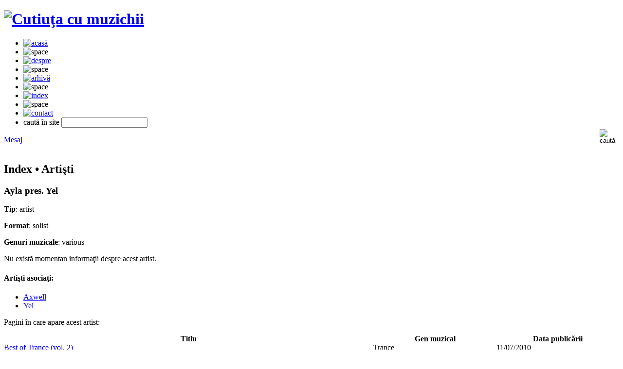

--- FILE ---
content_type: text/html; charset=utf-8
request_url: https://www.muzichii.ro/index/artisti/ayla-pres-yel-2876.artist
body_size: 6252
content:
<!DOCTYPE html>
<html xmlns="http://www.w3.org/1999/xhtml" xml:lang="ro" lang="ro" itemscope itemtype="http://schema.org">
<head prefix="og: http://ogp.me/ns# fb: http://ogp.me/ns/fb# article: http://ogp.me/ns/article#">
    <title>Ayla pres. Yel</title>
<meta charset="utf-8"/>
<meta name="keywords" content=""/>
<meta name="description" content="Amintiri în cheia sol - blog de cultură muzicală"/>
<meta name="viewport" content="initial-scale=1,width=device-width,height=device-height"/>
<meta name="classification" content="muzică, music"/>
<meta name="rating" content="General"/>
<meta name="revisit-after" content="1 Days"/>
<meta name="robots" content="INDEX, ALL"/>
<meta name="robots" content="INDEX, FOLLOW"/>
<meta name="googlebot" content="INDEX, ALL"/>
<meta name="googlebot" content="INDEX, FOLLOW"/>
<meta name="author" content="Leonardo Rădoiu"/>
<meta name="google-site-verification" content="668dkM9azAZDx7KSRj0bqFBNWVpYRw_aai_K_1aKHgI" />
<meta name="bitly-verification" content="6d0db2d08bc7"/>
<meta name="copyright" content="(c) 2006-2026 Leonardo Rădoiu"/>
<meta name="csrf-token" content="ZXzfBQNm0VxVcKX0mF5CjQoq2lUw1TBL5wVV0Vew" />
<meta http-equiv="X-UA-Compatible" content="IE=edge,chrome=1">
<meta http-equiv="P3P" content='CP="NOI CURa ADMa DEVa TAIa OUR BUS IND UNI COM NAV INT"'/>
<meta http-equiv="content-language" content="ro_RO" />
<meta http-equiv="content-type" content="text/html; charset=utf-8" />
<meta property="fb:page_id" content="263670577508"/>
<meta property="fb:app_id" content="181636548544615"/>
<meta property="fb:admins" content="1718372198"/>
<meta property="og:locale" content="ro_RO" />
<meta property="og:locale:alternate" content="ro_RO.UTF-8" />
<meta property="og:url" content="https://www.muzichii.ro/index/artisti/ayla-pres-yel-2876.artist"/>
<meta property="og:type" content="article"/>
<meta property="og:title" content="Ayla pres. Yel"/>
<meta property="og:description" content="Amintiri în cheia sol - blog de cultură muzicală"/>
<meta property="og:site_name" content="Cutiuţa cu muzichii"/>
<meta property="og:image" content="https://images.muzichii.ro/images/layout/cutiutacumuzichii_fb.png?random=697c9f8044e44"/>
        <meta property="article:publisher" content="http://www.facebook.com/cutiutacumuzichii"/>
            <meta property="article:section" content="Artişti"/>
        <script>
//<![CDATA[
    var baseURL = "https://www.muzichii.ro";
    var imagesURL = "https://images.muzichii.ro";
    var staticURL = "https://static.muzichii.ro";
    var mediaURL = "https://media.muzichii.ro";
    try {
        document.execCommand('BackgroundImageCache', false, true);
    } catch(err) {
    }

    var dataLayer = [];
//]]>
</script>
<script src="https://static.muzichii.ro/js/jquery/jquery-1.5.2.min.js?v=196"></script>
<script src="https://static.muzichii.ro/js/jquery.ui/1.8.3/jquery-ui-1.8rc3.custom.min.js?v=196"></script>
<script src="https://static.muzichii.ro/js/jquery.colorbox/jquery.colorbox.pack.js?v=196"></script>
<script src="https://static.muzichii.ro/js/jquery.cookie/jquery.cookie.pack.js?v=196"></script>
<script src="https://static.muzichii.ro/js/jquery.media/jquery.media.pack.js?v=196"></script>
<script src="https://static.muzichii.ro/js/jquery.metadata/jquery.metadata.pack.js?v=196"></script>
<script src="https://static.muzichii.ro/js/jquery.template/jquery.template.pack.js?v=196"></script>
<script src="https://static.muzichii.ro/js/jquery.jcarousel/jquery.jcarousel.pack.js?v=196"></script>
<script src="https://static.muzichii.ro/js/jquery.label/jquery.label.pack.js?v=196"></script>
<script src="https://static.muzichii.ro/js/jquery.scrollto/jquery.scrollto.pack.js?v=196"></script>
<script src="https://static.muzichii.ro/js/jquery.scrollpane/jquery.scrollpane.pack.js?v=196"></script>
<script src="https://static.muzichii.ro/js/jquery.form-validator/localization/messages_ro.js?v=196"></script>
<script src="https://static.muzichii.ro/js/jquery.form-validator/jquery.form-validator.pack.js?v=196"></script>
<script src="https://static.muzichii.ro/js/jquery.json/jquery.json.pack.js?v=196"></script>
<script src="https://static.muzichii.ro/js/jquery.jplayer-2.0/jquery.jplayer.min.js?v=196"></script>
<script src="https://static.muzichii.ro/js/shoutbox.js?v=196"></script>
<script src="https://static.muzichii.ro/js/player.js?v=196"></script>
<script src="https://static.muzichii.ro/js/global2.js?v=196"></script>
<link rel="preconnect" href="https://static.muzichii.ro"/>
<link rel="preconnect" href="https://images.muzichii.ro"/>
<link rel="preconnect" href="https://media.muzichii.ro"/>
<link rel="preconnect" href="//widgets.backbonejs.ro"/>
<link rel="preconnect" href="//fonts.googleapis.com"/>
<link rel="preload" href="https://static.muzichii.ro/js/widgets2.js?v=196"/>
<link rel="preload" href="//fonts.googleapis.com/css?family=Roboto:400,500,700,400italic|Material+Icons|Material+Icons+Outlined|Material+Icons+Two+Tone|Material+Icons+Round|Material+Icons+Sharp"/>
<link rel="preload" href="//fonts.googleapis.com/icon?family=Material+Icons&style=outlined"/>
<link rel="stylesheet" href="//fonts.googleapis.com/css?family=Roboto:400,500,700,400italic|Material+Icons|Material+Icons+Outlined|Material+Icons+Two+Tone|Material+Icons+Round|Material+Icons+Sharp"/>
<link rel="stylesheet" href="//fonts.googleapis.com/icon?family=Material+Icons&style=outlined"/>
<link rel="P3Pv1" href="https://www.muzichii.ro/w3c/p3p.xml"/>
    <link rel="canonical" href="https://www.muzichii.ro/index/artisti/ayla-pres-yel-2876.artist"/>
<link rel="alternate" type="application/rss+xml" title="Cutiuţa cu muzichii RSS Feed" href="https://www.muzichii.ro/rss/"/>
<link rel="shortcut icon" href="https://www.muzichii.ro/favicon.ico"/>
<link rel="apple-touch-icon" href="https://www.muzichii.ro/apple-touch-icon.png"/>
<link rel="icon" href="https://www.muzichii.ro/favicon.ico" type="image/x-icon"/>
<link rel="image_src" href="https://images.muzichii.ro/images/layout/cutiutacumuzichii_fb.png?random=697c9f8044eab"/>
<link rel="gettext" href="https://static.muzichii.ro/js/jquery.gettext/json/ro_RO.json" lang="ro"/>
<link rel="stylesheet" href="https://static.muzichii.ro/js/jquery.ui/1.8.3/themes/custom/jquery.ui.core.min.css?v=196"/>
<link rel="stylesheet" href="https://static.muzichii.ro/js/jquery.ui/1.8.3/themes/custom/jquery.ui.dialog.min.css?v=196"/>
<link rel="stylesheet" href="https://static.muzichii.ro/js/jquery.ui/1.8.3/themes/custom/jquery.ui.tabs.min.css?v=196"/>
<link rel="stylesheet" href="https://static.muzichii.ro/js/jquery.ui/1.8.3/themes/custom/jquery.ui.theme.min.css?v=196"/>
<link rel="stylesheet" href="https://static.muzichii.ro/js/jquery.label/jquery.label.min.css?v=196"/>
<link rel="stylesheet" href="https://static.muzichii.ro/js/jquery.colorbox/css/jquery.colorbox.min.css?v=196"/>
<link rel="stylesheet" href="https://static.muzichii.ro/js/jquery.jcarousel/jquery.jcarousel.min.css?v=196"/>
<link rel="stylesheet" href="https://static.muzichii.ro/js/jquery.jcarousel/jquery.jcarousel.custom.min.css?v=196"/>
<link rel="stylesheet" href="https://static.muzichii.ro/js/jquery.jplayer-2.0/css/jquery.jplayer.audio.min.css?v=196"/>
<link rel="stylesheet" href="https://static.muzichii.ro/js/jquery.jplayer-2.0/css/jquery.jplayer.audio-mini.min.css?v=196"/>
<link rel="stylesheet" href="https://static.muzichii.ro/js/jquery.jplayer-2.0/css/jquery.jplayer.audio-maxi.min.css?v=196"/>
<link rel="stylesheet" href="https://static.muzichii.ro/js/jquery.scrollpane/css/jquery.scrollpane.min.css?v=196"/>
<link rel="stylesheet" href="https://static.muzichii.ro/js/jquery.form-validator/css/jquery.form-validator.min.css?v=196"/>
<link rel="stylesheet" href="https://static.muzichii.ro/css/font-awesome-4.3.0/css/font-awesome.min.css?v=196"/>
<link rel="stylesheet" href="https://static.muzichii.ro/css/style.min.css?v=196"/>
<link rel="stylesheet" href="https://static.muzichii.ro/css/forms.min.css?v=196"/>
<link rel="stylesheet" href="https://static.muzichii.ro/css/tabs.min.css?v=196"/>
<link rel="stylesheet" href="https://static.muzichii.ro/css/notifications.min.css?v=196"/>
<link rel="stylesheet" href="https://static.muzichii.ro/css/accordion.min.css?v=196"/>
</head>

<body>

<!-- Google Tag Manager (noscript) -->
<!-- Google Tag Manager -->
<script>
    (function(w,d,s,l,i){
        w[l]=w[l]||[];
        w[l].push({
            'gtm.start': new Date().getTime(),
            event:'gtm.js'
        });
        var f=d.getElementsByTagName(s)[0], j=d.createElement(s),dl=l!='dataLayer'?'&l='+l:'';
        j.async=true;
        j.src='https://www.googletagmanager.com/gtm.js?id='+i+dl;f.parentNode.insertBefore(j,f);
    })(window,document,'script','dataLayer','GTM-M3LQCN');
</script>
<script>
    window.dataLayer = window.dataLayer || [];
    function gtag(){dataLayer.push(arguments);}
</script>
<!-- End Google Tag Manager -->
<noscript>
    <iframe src="https://www.googletagmanager.com/ns.html?id=GTM-M3LQCN" height="0" width="0" style="display:none;visibility:hidden"></iframe>
</noscript>
<!-- End Google Tag Manager (noscript) -->
<div id="wrap">
    <div data-package="backbonejs.widgets.toolbar.cookie" data-url="/politica-cookies" data-target="_blank" data-max-counter="3" data-config='{ "template": { "name": "muzichii.ro" }, "language": { "locale": "ro-ro" }, "theme": { "name": "muzichii.ro" }, "debug": "false" }'></div>

    <form id="form_search" method="post" action="https://www.muzichii.ro/cautare">
        <header>
            <div class="logo">
    <h1>
        <a href="https://www.muzichii.ro" title="Cutiuţa cu muzichii"><img src="https://images.muzichii.ro/images/layout/logo.png" alt="Cutiuţa cu muzichii"/></a>
    </h1>
</div>

<nav class="menu">
    <ul>
        <li class="submenu">
                                                    <a href="https://www.muzichii.ro"><img src="https://images.muzichii.ro/images/layout/menu/home_off.png" alt="acasă"/></a>
        </li>
        <li class="submenu"><img src="https://images.muzichii.ro/images/layout/menu/divider.png" alt="space"/></li>
        <li class="submenu">
                                                    <a href="https://www.muzichii.ro/despre"><img src="https://images.muzichii.ro/images/layout/menu/about_off.png" alt="despre"/></a>
        </li>
        <li class="submenu"><img src="https://images.muzichii.ro/images/layout/menu/divider.png" alt="space"/></li>
        <li class="submenu">
                                                    <a href="https://www.muzichii.ro/muzichii"><img src="https://images.muzichii.ro/images/layout/menu/archive_off.png" alt="arhivă"/></a>
        </li>
        <li class="submenu"><img src="https://images.muzichii.ro/images/layout/menu/divider.png" alt="space"/></li>
        <li class="submenu">
                                                    <a href="https://www.muzichii.ro/index"><img src="https://images.muzichii.ro/images/layout/menu/index_off.png" alt="index"/></a>
        </li>
        <li class="submenu"><img src="https://images.muzichii.ro/images/layout/menu/divider.png" alt="space"/></li>
        <li class="submenu">
                                                    <a href="https://www.muzichii.ro/contact"><img src="https://images.muzichii.ro/images/layout/menu/contact_off.png" alt="contact"/></a>
        </li>
        <li class="layout">
            <div class="input">
                <label for="keywords">caută în site</label>
                <input type="text" id="keywords" name="keywords" title="caută în site" autocomplete="off" class="text validate[required,length[3,-1]]"/>
            </div>
            <div style="float: right;">
                <input type="hidden" name="_token" value="ZXzfBQNm0VxVcKX0mF5CjQoq2lUw1TBL5wVV0Vew" autocomplete="off">                <input type="image" src="https://images.muzichii.ro/images/layout/search-btn.png" style="margin: 3px 5px 0px 0px; width: 35px; height: 37px;" value="" alt="caută"/>
            </div>
        </li>
    </ul>
</nav>

<div class="facebook">
    <div class="msg">
        <a href="https://m.me/263670577508" target="_blank" id="messenger" rel="noopener noreferrer">
            <div class="content">
                <span class="icon"></span>
                <span class="text">Mesaj</span>
            </div>
        </a>
    </div>
    <div class="fb">
        <div class="fb-like" data-href="http://www.facebook.com/cutiutacumuzichii" data-size="small" data-share="false" data-layout="button_count" data-width="100" data-show-faces="false" data-action="like" data-font="arial"></div>
    </div>
</div>        </header>
    </form>

    <div id="page">
        <div class="content">
                                <div class="index">
        <h2>
            Index &bull;
    
    Artişti
</h2>

<script type="text/javascript">
    //<![CDATA[
    var categoryId = 68;

    $(document).ready(function() {
        $.ajax({
            url: baseURL + '/tools/statistics_category.json',
            data: 'category_id=' + categoryId,
            type: 'POST',
            dataType: 'json',
            success: function (data) {
                if (categoryId > 0) {
                    var title = unescape(data.title);
                    dataLayer.push({
                        event: 'GA Event',
                        eventCategory: 'Category',
                        eventAction: event,
                        eventLabel: title
                    });
                }
            }
        });
    });
    //]]>
</script>

        <div class="artist">
    <h3>Ayla pres. Yel</h3>

    
            <p><strong>Tip</strong>: artist</p>
    
            <p><strong>Format</strong>: solist</p>
    
            <p><strong>Genuri muzicale</strong>: various</p>
    
    
            <p>Nu există momentan informaţii despre acest artist.</p>
    </div>

<script type="text/javascript">
    //<![CDATA[
    var artistId = 2876;

    $(document).ready(function() {
        $.ajax({
            url: baseURL + '/tools/statistics_artist.json',
            data: 'artist_id=' + artistId,
            type: 'POST',
            dataType: 'json',
            success: function (data) {
                if (artistId > 0) {
                    var title = unescape(data.title) + ((data.subtitle != '' && data.subtitle != undefined && data.title != data.subtitle) ? (' - ' + unescape(data.subtitle)) : '');
                    dataLayer.push({
                        event: 'GA Event',
                        eventCategory: 'Artist',
                        eventAction: event,
                        eventLabel: title
                    });
                }
            }
        });
    });
    //]]>
</script>


        
                                                
                                
                    
        
        <h4><b>Artişti asociaţi:</b></h4>

    <ul>
                        <li>
                <a href="https://www.muzichii.ro/index/artisti/axwell-977.artist">Axwell</a>
            </li>
                                <li>
                <a href="https://www.muzichii.ro/index/artisti/yel-5203.artist">Yel</a>
            </li>
                </ul>

        <p>Pagini în care apare acest artist:</p>

    <table class="references" width="100%" border="0" cellspacing="0" cellpadding="0">
    <thead>
    <tr>
        <th width="60%"><b>Titlu</b></th>
        <th width="20%"><b>Gen muzical</b></th>
        <th width="20%"><b>Data publicării</b></th>
    </tr>
    </thead>
    <tbody>
                        
                                                                                                                        
            <tr>
                <td class="title">
                    <a href="https://www.muzichii.ro/muzichii/best-of/best-of-trance-vol-2-1584.post">Best of Trance (vol. 2)</a>
                </td>
                <td class="genre">Trance</td>
                <td class="date">11/07/2010</td>
            </tr>
                                                                        <tr>
                            <td colspan="3" class="singles">
                                <ul data-count="1">
                                                                                                                    <li>
                                            <a href="https://www.muzichii.ro/muzichii/best-of/best-of-trance-vol-2-1584.post?playlist_no=598#17616">Sun is coming out (2002)</a>
                                        </li>
                                                                                                        </ul>
                            </td>
                        </tr>
                                                            
                </tbody>
    </table>

        <div class="pages">
    <!-- Previous Page Link -->
    <!-- Pagination Elements -->
        <!-- "Three Dots" Separator -->
            <!-- Array Of Links -->
                                                        <a class="current page pagination"><span>1</span></a>
                                        <!-- Next Page Link -->
    </div>

    </div>

    <script type="text/javascript">
        //<![CDATA[
        dataLayer.push({
            event: 'GA Event',
            eventCategory: 'Index',
            eventAction: 'Artist',
            eventLabel: 'Ayla pres. Yel'
        });
        //]]>
    </script>
                    </div>
        <div id="sidebar">
            <div class="categories">
        <nav>
            <h2>Categorii</h2>
            <ul>
                                    <li><a href="https://www.muzichii.ro/muzichii/albume">Albume (26)</a></li>
                                    <li><a href="https://www.muzichii.ro/muzichii/antologii">Antologii (18)</a></li>
                                    <li><a href="https://www.muzichii.ro/muzichii/best-of">Best of (40)</a></li>
                                    <li><a href="https://www.muzichii.ro/muzichii/concerte-celebre">Concerte celebre (3)</a></li>
                                    <li><a href="https://www.muzichii.ro/muzichii/editii-speciale">Ediţii speciale (29)</a></li>
                                    <li><a href="https://www.muzichii.ro/muzichii/istoria-unei-melodii">Istoria unei melodii (25)</a></li>
                                    <li><a href="https://www.muzichii.ro/muzichii/melodia-de-langa-tine">Melodia de lângă tine (8)</a></li>
                                    <li><a href="https://www.muzichii.ro/muzichii/melodii-care-au-schimbat-muzica">Melodii care au schimbat muzica (4)</a></li>
                                    <li><a href="https://www.muzichii.ro/muzichii/muzica-din-filme">Muzică din filme (16)</a></li>
                                    <li><a href="https://www.muzichii.ro/muzichii/muzica-din-reclame">Muzică din reclame (213)</a></li>
                                    <li><a href="https://www.muzichii.ro/muzichii/muzica-romaneasca">Muzică românească (21)</a></li>
                                    <li><a href="https://www.muzichii.ro/muzichii/obsesia-muzicala">Obsesia muzicală (71)</a></li>
                                    <li><a href="https://www.muzichii.ro/muzichii/postari">Postări (23)</a></li>
                                    <li><a href="https://www.muzichii.ro/muzichii/povesti-cu-cantec">Poveşti cu cântec (20)</a></li>
                                    <li><a href="https://www.muzichii.ro/muzichii/profil-muzical">Profil muzical (19)</a></li>
                                    <li><a href="https://www.muzichii.ro/muzichii/radio-grafii-cu-alexandru-gheorghias">Radio Grafii cu Alexandru Gheorghiaş (42)</a></li>
                                    <li><a href="https://www.muzichii.ro/muzichii/remember-the-90s">Remember the 90s (10)</a></li>
                                    <li><a href="https://www.muzichii.ro/muzichii/situri-internet">Situri internet (3)</a></li>
                                    <li><a href="https://www.muzichii.ro/muzichii/tematice">Tematice (67)</a></li>
                                    <li><a href="https://www.muzichii.ro/muzichii/topuri-internationale">Topuri internaţionale (171)</a></li>
                            </ul>
        </nav>
    </div>
        </div>
    </div>
    <footer>
        <nav class="menu">
    <ul>
        <li class="logo"><img src="https://images.muzichii.ro/images/layout/logo_footer.png" alt="Cutiuţa cu muzichii"/></li>
        <li class="links">
            <a href="https://www.muzichii.ro" title="Acasă">Acasă</a> |
            <a href="https://www.muzichii.ro/despre" title="Despre">Despre</a> |
            <a href="https://www.muzichii.ro/termeni-si-conditii" title="Termeni şi condiţii">Termeni şi condiţii</a> |
            <a href="https://www.muzichii.ro/politica-cookies" title="Politica de cookie-uri">Politica de cookie-uri</a> |
            <a href="https://www.muzichii.ro/contact" title="Contact">Contact</a> |
            <a href="https://www.muzichii.ro/ajutor" title="Ajutor">Ajutor</a>
            <br/>
            <div>v1.0 2006-2010 | v2.0 2010-2023 | v3.0 2023-2026</div>
            <div>copyright 2006-2026 Leonardo Rădoiu</div>
        </li>
    </ul>
</nav>

<div class="bar">
</div>    </footer>
</div>

<script type="text/javascript">
    //<![CDATA[
    $(document).ready(function() {
        $('div.input label').labelOver('over');

        $('#form_search').validationEngine({ promptPosition: 'topLeft', validationEventTriggers: 'submit' });
    });
    //]]>
</script>

<div style="display:none">
    <div data-package="backbonejs.widgets.polls.view" data-site-session="2eb083d1a61858976214afb793fb2070" data-topic-url="https://www.muzichii.ro" data-target-id="poll_4" data-ignore-cookie="1" data-enable-vote="1" data-enable-results="0" data-topic-config='{ "webservice": { "read": { "url": "https://widgets.backbonejs.ro/js/backbonejs/widgets/polls/libraries/polls.php?model=topic&method=read" }, "create": { "url": "https://widgets.backbonejs.ro/js/backbonejs/widgets/polls/libraries/polls.php?model=topic&method=create" } }, "localstorage": { "cache": { "enabled": "true", "timeout": 600 } } }' data-config='{ "script": { "version": "muzichii.ro/popup" }, "language": { "locale": "ro-ro" }, "debug": "false" }' data-option-config='{ "webservice": { "read": { "url": "https://widgets.backbonejs.ro/js/backbonejs/widgets/polls/libraries/polls.php?model=option&method=read" } }, "localstorage": { "cache": { "enabled": "true", "timeout": 600 } } }' data-vote-config='{ "script": { "version": "muzichii.ro/popup" }, "webservice": { "create": { "url": "https://widgets.backbonejs.ro/js/backbonejs/widgets/polls/libraries/polls.php?model=vote&method=create" } }, "template": { "name": "muzichii.ro/popup" }, "language": { "locale": "ro-ro" }, "theme": { "name": "muzichii.ro/popup" }, "debug": "false" }' data-results-config='{ "script": { "version": "muzichii.ro/popup" }, "template": { "name": "muzichii.ro/popup" }, "language": { "locale": "ro-ro" }, "theme": { "name": "muzichii.ro/popup" }, "debug": "false" }'></div>
</div>

<div style="display:none">
    <div data-package="backbonejs.widgets.polls.view" data-site-session="2eb083d1a61858976214afb793fb2070" data-topic-url="https://www.muzichii.ro/site" data-target-id="poll_6" data-ignore-cookie="1" data-enable-vote="1" data-enable-results="0" data-topic-config='{ "webservice": { "read": { "url": "https://widgets.backbonejs.ro/js/backbonejs/widgets/polls/libraries/polls.php?model=topic&method=read" }, "create": { "url": "https://widgets.backbonejs.ro/js/backbonejs/widgets/polls/libraries/polls.php?model=topic&method=create" } }, "localstorage": { "cache": { "enabled": "true", "timeout": 600 } } }' data-config='{ "script": { "version": "muzichii.ro/popup" }, "language": { "locale": "ro-ro" }, "debug": "false" }' data-option-config='{ "webservice": { "read": { "url": "https://widgets.backbonejs.ro/js/backbonejs/widgets/polls/libraries/polls.php?model=option&method=read" } }, "localstorage": { "cache": { "enabled": "true", "timeout": 600 } } }' data-vote-config='{ "script": { "version": "muzichii.ro/popup" }, "webservice": { "create": { "url": "https://widgets.backbonejs.ro/js/backbonejs/widgets/polls/libraries/polls.php?model=vote&method=create" } }, "template": { "name": "muzichii.ro/popup" }, "language": { "locale": "ro-ro" }, "theme": { "name": "muzichii.ro/popup" }, "debug": "false" }' data-results-config='{ "script": { "version": "muzichii.ro/popup" }, "template": { "name": "muzichii.ro/popup" }, "language": { "locale": "ro-ro" }, "theme": { "name": "muzichii.ro/popup" }, "debug": "false" }'></div>
</div>


<div data-target-id="keywords" data-feed-id="feed_autosuggest" data-object-id="autosuggest" data-align="right" data-package="backbonejs.widgets.autosuggest.container" data-config='{ "template": { "name": "muzichii.ro" }, "script": { "version": "muzichii.ro" }, "language": { "locale": "ro-ro" }, "theme": { "name": "muzichii.ro" }, "debug": "false" }'>
    <div data-target-id="feed_autosuggest" data-object-id="feed_autosuggest" data-package="backbonejs.widgets.feeds.rss" data-preload-url="false" data-config='{ "utm": { "enabled": "true", "source": "muzichii.ro", "medium": "search", "campaign": "autosuggest" }, "localstorage": { "cache": { "enabled": "true", "timeout": 60 } }, "settings": { "title": { "max_length": 70 }, "description": { "max_length": 265 }}, "template": { "name": "muzichii.ro/autosuggest" }, "script": { "version": "muzichii.ro/autosuggest" }, "language": { "locale": "ro-ro" }, "theme": { "name": "muzichii.ro/autosuggest" }, "debug": "false" }' data-visible="false" data-start="0" data-limit="10" data-title="Îţi sugerez:" data-dynamic-url="https://www.muzichii.ro/rss/suggest/{keyword}" data-url="" data-type="dynamic"></div>
</div>

<div id="fb-root"></div>

<script src="https://static.muzichii.ro/js/widgets2.js?v=196" async></script>

<script type="text/javascript">
    //<![CDATA[
    dataLayer.push({
        ip: '18.217.239.0'
    });
    //]]>
</script>

<script type="text/javascript">
    //<![CDATA[
    dataLayer.push({
        event: 'dataLayer ready'
    });
    //]]>
</script>




</body>
</html>
